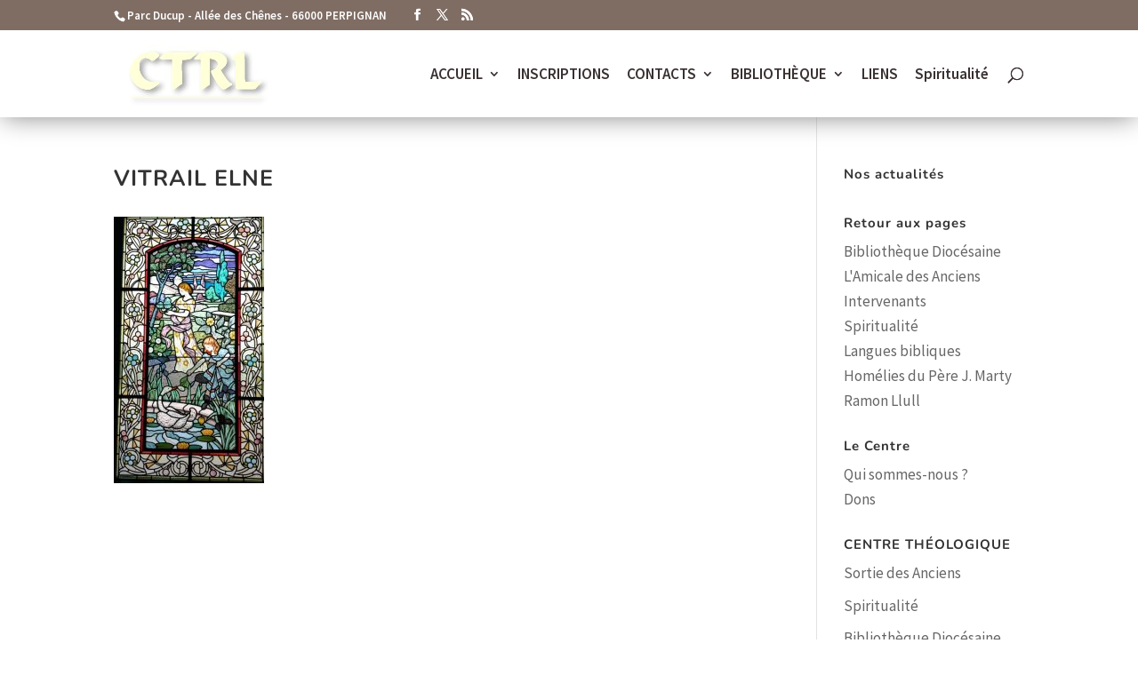

--- FILE ---
content_type: text/css
request_url: https://centretheologique66.com/wp-content/themes/centre-theologique-66/style.css?ver=4.22.2
body_size: 229
content:
/* 
 Theme Name:     Centre Théologique 66
 Author:         Centre Théologique 66
 Author URI:     http://centretheologique66.com/
 Template:       Divi
 Version:        1.0
 Description:   A Child Theme built using the elegantmarketplace.com Child theme maker
Developed by Andrew Palmer for Elegant Marketplace www.elegantmarketplace.com Free to use and duplicate as many times as you like
 Wordpress Version: 4.5.3
*/ 


/* ----------- PUT YOUR CUSTOM CSS BELOW THIS LINE -- DO NOT EDIT ABOVE THIS LINE --------------------------- */ 


